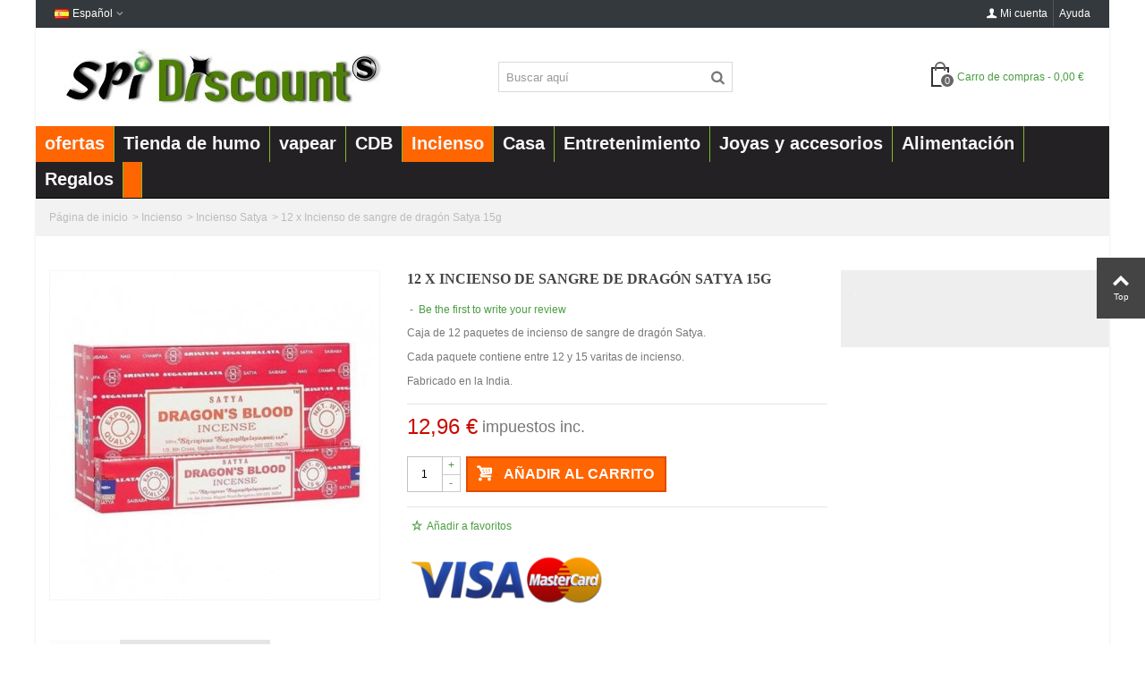

--- FILE ---
content_type: text/html; charset=utf-8
request_url: https://www.spi-discount.net/es/nag-champa/2125-12-x-encens-satya-sang-du-dragon-15-g.html
body_size: 14786
content:
<!DOCTYPE HTML> <!--[if lt IE 7]><html class="no-js lt-ie9 lt-ie8 lt-ie7" lang="es-es"><![endif]--> <!--[if IE 7]><html class="no-js lt-ie9 lt-ie8 ie7" lang="es-es"><![endif]--> <!--[if IE 8]><html class="no-js lt-ie9 ie8" lang="es-es"><![endif]--> <!--[if gt IE 8]><html class="no-js ie9" lang="es-es"><![endif]--><html lang="es-es"><head><meta charset="utf-8" /><title>Incienso de sangre de dragón Satya Sai Baba</title><meta name="description" content="Caja de 12 paquetes de incienso de sangre de dragón Satya. Cada paquete contiene entre 12 y 15 varitas de incienso. Fabricado en la India." /><meta name="robots" content="index,follow" /><meta name="viewport" content="width=device-width, minimum-scale=0.25, maximum-scale=1.6, initial-scale=1.0" /><meta name="apple-mobile-web-app-capable" content="yes" /><link rel="icon" type="image/vnd.microsoft.icon" href="/img/favicon.jpg?1733913945" /><link rel="shortcut icon" type="image/x-icon" href="/img/favicon.jpg?1733913945" /><link rel="apple-touch-icon" sizes="57x57" href="/modules/stthemeeditor/img/1/touch-icon-iphone-57.png" /><link rel="apple-touch-icon" sizes="72x72" href="/modules/stthemeeditor/img/1/touch-icon-iphone-72.png" /><link rel="apple-touch-icon" sizes="114x114" href="/modules/stthemeeditor/img/1/touch-icon-iphone-114.png" /><link rel="apple-touch-icon" sizes="144x144" href="/modules/stthemeeditor/img/1/touch-icon-iphone-144.png" /><link rel="stylesheet" href="https://cdn.spi-discount.net/themes/panda/cache/v_358_ddfc6b319ef8a0506a103746aadcb93d_all.css" type="text/css" media="all" /><link rel="stylesheet" href="https://cdn.spi-discount.net/themes/panda/cache/v_358_6c3056044d55405117350db208966904_print.css" type="text/css" media="print" /><link href="https://cdn.spi-discount.net/modules/stthemeeditor/views/css/customer-s1.css" rel="stylesheet" type="text/css" media="all" /><link href="https://cdn.spi-discount.net/themes/panda/css/custom.css" rel="stylesheet" type="text/css" media="all" /><link rel="dns-prefetch" href="//cdn.spi-discount.net"><style type="text/css">.st_owl_carousel_block_1 .style_content, .st_owl_carousel_block_1 .style_content a{color:#ffffff;} .st_owl_carousel_block_1 .icon_line:after, .st_owl_carousel_block_1 .icon_line:before{background-color:#ffffff;} .st_owl_carousel_block_1 .line, .st_owl_carousel_block_1 .btn{border-color:#ffffff;}.st_owl_carousel_block_2 .style_content, .st_owl_carousel_block_2 .style_content a{color:#ffffff;} .st_owl_carousel_block_2 .icon_line:after, .st_owl_carousel_block_2 .icon_line:before{background-color:#ffffff;} .st_owl_carousel_block_2 .line, .st_owl_carousel_block_2 .btn{border-color:#ffffff;}</style><!--[if lt IE 8]> <script type="text/javascript" src="https://www.spi-discount.net/modules/pm_advancedtopmenu/js/pm_advancedtopmenuiefix.js"></script> <![endif]--><style type="text/css">.parallax_text_con_1 .style_content, .parallax_text_con_1 .style_content a{color:#ffffff;} .parallax_text_con_1 .icon_line:after, .parallax_text_con_1 .icon_line:before{background-color:#ffffff;} .parallax_text_con_1 .line, .parallax_text_con_1 .btn{border-color:#ffffff;}.parallax_text_con_2 .style_content, .parallax_text_con_2 .style_content a{color:#ffffff;} .parallax_text_con_2 .icon_line:after, .parallax_text_con_2 .icon_line:before{background-color:#ffffff;} .parallax_text_con_2 .line, .parallax_text_con_2 .btn{border-color:#ffffff;}#parallax_box_1{background-image: url(https://cdn.spi-discount.net/modules/stparallax/patterns/25.png);}#parallax_box_1 .parallax_heading{color:#ffffff;}#owl-parallax-1.owl-theme .owl-controls .owl-page.active span{background-color:#ffffff;}#parallax_box_1{padding-top:60px;}#parallax_box_1{padding-bottom:60px;}</style><link rel="alternate" hreflang="en" href="https://www.spi-discount.net/en/incense-nag-champa/2125-12-x-encens-satya-sang-du-dragon-15-g.html" /><link rel="alternate" hreflang="fr" href="https://www.spi-discount.net/fr/encens-nag-champa/2125-12-x-encens-satya-sang-du-dragon-15-g.html" /><link rel="alternate" hreflang="es" href="https://www.spi-discount.net/es/nag-champa/2125-12-x-encens-satya-sang-du-dragon-15-g.html" /><link rel="alternate" hreflang="de" href="https://www.spi-discount.net/de/nag-champa/2125-12-x-encens-satya-sang-du-dragon-15-g.html" /><link rel="alternate" hreflang="it" href="https://www.spi-discount.net/it/nag-champa/2125-12-x-encens-satya-sang-du-dragon-15-g.html" /><link rel="alternate" hreflang="nl" href="https://www.spi-discount.net/nl/nag-champa/2125-12-x-encens-satya-sang-du-dragon-15-g.html" /><link rel="alternate" hreflang="pt" href="https://www.spi-discount.net/pt/satya-incenso-nag-champa/2125-12-x-encens-satya-sang-du-dragon-15-g.html" /></head><body id="product" class="product product-2125 product-12-x-encens-satya-sang-du-dragon-15-g category-87 category-nag-champa hide-left-column hide-right-column lang_es "> <!--[if lt IE 9]><p class="alert alert-warning">Please upgrade to Internet Explorer version 9 or download Firefox, Opera, Safari or Chrome.</p> <![endif]--><div id="st-container" class="st-container st-effect-0"><div class="st-pusher"><div class="st-content"><div class="st-content-inner"><div id="body_wrapper"><div id="page_wrapper"><div class="header-container "> <header id="header"><div id="top_bar" class="nav horizontal-s-fullheight" ><div class="wide_container"><div class="container"><div class="row"><div class="col-xs-12 col-sm-12"> <nav id="nav_left" class="clearfix"><div id="languages-block-top-mod" class="languages-block top_bar_item dropdown_wrap"><div class="dropdown_tri dropdown_tri_in header_item"> <img src="https://cdn.spi-discount.net/img/l/3.jpg" alt="es" width="16" height="11" class="mar_r4" />Español</div><div class="dropdown_list"><ul id="first-languages" class="languages-block_ul dropdown_list_ul"><li> <a href="https://www.spi-discount.net/en/incense-nag-champa/2125-12-x-encens-satya-sang-du-dragon-15-g.html" title="English" rel="nofollow"> <img src="https://cdn.spi-discount.net/img/l/1.jpg" alt="en" width="16" height="11" class="mar_r4" />English </a></li><li> <a href="https://www.spi-discount.net/fr/encens-nag-champa/2125-12-x-encens-satya-sang-du-dragon-15-g.html" title="Français" rel="nofollow"> <img src="https://cdn.spi-discount.net/img/l/2.jpg" alt="fr" width="16" height="11" class="mar_r4" />Français </a></li><li> <a href="https://www.spi-discount.net/de/nag-champa/2125-12-x-encens-satya-sang-du-dragon-15-g.html" title="Deutsch" rel="nofollow"> <img src="https://cdn.spi-discount.net/img/l/4.jpg" alt="de" width="16" height="11" class="mar_r4" />Deutsch </a></li><li> <a href="https://www.spi-discount.net/it/nag-champa/2125-12-x-encens-satya-sang-du-dragon-15-g.html" title="Italiano" rel="nofollow"> <img src="https://cdn.spi-discount.net/img/l/5.jpg" alt="it" width="16" height="11" class="mar_r4" />Italiano </a></li><li> <a href="https://www.spi-discount.net/nl/nag-champa/2125-12-x-encens-satya-sang-du-dragon-15-g.html" title="Nederlands" rel="nofollow"> <img src="https://cdn.spi-discount.net/img/l/6.jpg" alt="nl" width="16" height="11" class="mar_r4" />Nederlands </a></li><li> <a href="https://www.spi-discount.net/pt/satya-incenso-nag-champa/2125-12-x-encens-satya-sang-du-dragon-15-g.html" title="Portuguese" rel="nofollow"> <img src="https://cdn.spi-discount.net/img/l/7.jpg" alt="pt" width="16" height="11" class="mar_r4" />Portuguese </a></li></ul></div></div></nav> <nav id="nav_right" class="clearfix"><div id="multilink_1" class="stlinkgroups_top dropdown_wrap first-item top_bar_item"><div class="dropdown_tri header_item"> Ayuda</div></div><div id="multilink_10" class="stlinkgroups_top dropdown_wrap top_bar_item"><div class="dropdown_tri header_item"> <a href="https://www.spi-discount.net/es/autenticacion?back=my-account" title="Mi cuenta" rel="nofollow" > <i class="icon-user-1"></i>Mi cuenta </a></div></div></nav></div></div></div></div></div><div id="header_primary" class="animated fast"><div class="wide_container"><div class="container"><div id="header_primary_row" class="row"><div id="header_left" class="col-sm-12 col-md-4 clearfix"> <a id="logo_left" href="https://www.spi-discount.net/" title="SPi Discount"> <img class="logo replace-2x" src="https://cdn.spi-discount.net/img/spi-discount-logo-1447755689.jpg" alt="SPi Discount" width="384" height="66"/> </a></div><div id="header_right" class="col-sm-12 col-md-8"><div id="header_top" class="row"><div id="header_top_left" class="col-sm-12 col-md-6"><div id="search_block_top" class=" top_bar_item clearfix"><form id="searchbox" method="get" action="https://www.spi-discount.net/es/buscar" ><div id="searchbox_inner" class="clearfix"> <input type="hidden" name="controller" value="search" /> <input type="hidden" name="orderby" value="position" /> <input type="hidden" name="orderway" value="desc" /> <input class="search_query form-control" type="text" id="search_query_top" name="search_query" placeholder="Buscar aquí" value="" autocomplete="off" /> <button type="submit" name="submit_search" class="button-search"> <i class="icon-search-1 icon-large"></i> </button><div class="hidden" class="more_prod_string">Más productos»</div></div></form></div></div><div id="header_top_right" class="col-sm-12 col-md-6 clearfix"><div class="shopping_cart top_bar_item hidden-sm hidden-xs"> <a href="https://www.spi-discount.net/es/carrito" id="shopping_cart" title="Ver mi carrito de compras" rel="nofollow" class="header_item"><div class="ajax_cart_bag"> <span class="ajax_cart_quantity amount_circle ">0</span> <span class="ajax_cart_bg_handle"></span></div> <span class="cart_text">Carro de compras</span> <span class="ajax_cart_quantity">0</span> <span class="ajax_cart_product_txt">artículo (s)</span> <span class="ajax_cart_split">-</span> <span class="ajax_cart_total"> 0,00 € </span> </a></div></div></div></div></div></div></div></div> <section id="top_extra"></div><div class="clear"></div><div id="adtm_menu"><div id="adtm_menu_inner" class="clearfix"><ul id="menu"><li class="li-niveau1 advtm_menu_toggle"> <a class="a-niveau1 adtm_toggle_menu_button"><span class="advtm_menu_span adtm_toggle_menu_button_text">Categorías</span></a></li><li class="li-niveau1 advtm_menu_39 "><a href="https://www.spi-discount.net/es/93-solde" title="ofertas" class=" a-niveau1"><span class="advtm_menu_span advtm_menu_span_39">ofertas</span></a></li><li class="li-niveau1 advtm_menu_6 sub"><a href="https://www.spi-discount.net/es/2-rincon-del-fumador" title="Tienda de humo" class=" a-niveau1"><span class="advtm_menu_span advtm_menu_span_6">Tienda de humo</span><!--[if gte IE 7]><!--></a><!--<![endif]--> <!--[if lte IE 6]><table><tr><td><![endif]--><div class="adtm_sub"><table class="columnWrapTable"><tr><td class="adtm_column_wrap_td advtm_column_wrap_td_17"><div class="adtm_column_wrap advtm_column_wrap_17"><div class="adtm_column_wrap_sizer">&nbsp;</div><div class="adtm_column adtm_column_36"> <span class="column_wrap_title"><a href="https://www.spi-discount.net/es/11-rollo-de-papel" title="Hojas para rodar" class="">Hojas para rodar</a></span><ul class="adtm_elements adtm_elements_36"><li><a href="https://www.spi-discount.net/es/76-notelets" title="Hojas cortas" class="">Hojas cortas</a></li><li><a href="https://www.spi-discount.net/es/77-tamano-de-papel" title="Hojas delgadas" class="">Hojas delgadas</a></li><li><a href="https://www.spi-discount.net/es/166-rollos-de" title="rollos" class="">rollos</a></li><li><a href="https://www.spi-discount.net/es/75-conos" title="conos" class="">conos</a></li></ul></div><div class="adtm_column adtm_column_41"> <span class="column_wrap_title"><a href="https://www.spi-discount.net/es/66-filtros" title="Filtros de cigarrillos y filtros de cart&oacute;n" class="">Filtros de cigarrillos y filtros de cart&oacute;n</a></span><ul class="adtm_elements adtm_elements_41"><li><a href="https://www.spi-discount.net/es/164-filtros-de-carton" title="Filtros de cart&oacute;n" class="">Filtros de cart&oacute;n</a></li><li><a href="https://www.spi-discount.net/es/165-filtros-de-espuma" title="Filtros de espuma" class="">Filtros de espuma</a></li></ul></div><div class="adtm_column adtm_column_37"> <span class="column_wrap_title"><a href="https://www.spi-discount.net/es/40-tabaco-bolsa" title="Bromas de tabaco" class="">Bromas de tabaco</a></span></div></div></td><td class="adtm_column_wrap_td advtm_column_wrap_td_94"><div class="adtm_column_wrap advtm_column_wrap_94"><div class="adtm_column_wrap_sizer">&nbsp;</div><div class="adtm_column adtm_column_42"> <span class="column_wrap_title"><a href="https://www.spi-discount.net/es/67-cigarrillos-maquina" title="Tubos de cigarrillos" class="">Tubos de cigarrillos</a></span><ul class="adtm_elements adtm_elements_42"><li><a href="https://www.spi-discount.net/es/136-tuberia-manual" title="Tubos manuales" class="">Tubos manuales</a></li><li><a href="https://www.spi-discount.net/es/135-tuberia-electrica" title="Tubos el&eacute;ctricos" class="">Tubos el&eacute;ctricos</a></li></ul></div><div class="adtm_column adtm_column_152"> <span class="column_wrap_title"><a href="https://www.spi-discount.net/es/121-tubes-rouleuses-cigarettes" title="Tubos de cigarrillos" class="">Tubos de cigarrillos</a></span><ul class="adtm_elements adtm_elements_152"><li><a href="https://www.spi-discount.net/es/160-tubos-de-cigarrillos-clasica" title="Tubos de cigarrillos" class="">Tubos de cigarrillos</a></li><li><a href="https://www.spi-discount.net/es/161-tubos-de-cigarrillos-slim" title="Tubos de cigarrillos slim" class="">Tubos de cigarrillos slim</a></li><li><a href="https://www.spi-discount.net/es/162-maquina-de-hacer-cigarrillos-100-s" title="100 cigarrillos tubos" class="">100 cigarrillos tubos</a></li></ul></div><div class="adtm_column adtm_column_44"> <span class="column_wrap_title"><a href="https://www.spi-discount.net/es/167-caja-del-cigarrillo" title="Caja de cigarrillos" class="">Caja de cigarrillos</a></span></div></div></td><td class="adtm_column_wrap_td advtm_column_wrap_td_18"><div class="adtm_column_wrap advtm_column_wrap_18"><div class="adtm_column_wrap_sizer">&nbsp;</div><div class="adtm_column adtm_column_38"> <span class="column_wrap_title"><a href="https://www.spi-discount.net/es/50-encendedores" title="encendedores" class="">encendedores</a></span><ul class="adtm_elements adtm_elements_38"><li><a href="https://www.spi-discount.net/es/134-encendedor-soplete" title="Tormenta encendedor" class="">Tormenta encendedor</a></li><li><a href="https://www.spi-discount.net/es/133-combustible-ligero" title="Encendedor de gasolina" class="">Encendedor de gasolina</a></li><li><a href="https://www.spi-discount.net/es/132-encendedor-electronico" title="Encendedor electr&oacute;nico" class="">Encendedor electr&oacute;nico</a></li><li><a href="https://www.spi-discount.net/es/131-piedra-encendedor" title="Encendedor de piedra" class="">Encendedor de piedra</a></li><li><a href="https://www.spi-discount.net/es/84-cliper" title="Clipper m&aacute;s ligero" class="">Clipper m&aacute;s ligero</a></li><li><a href="https://www.spi-discount.net/es/85-usb-encendedor" title="Encendedor USB" class="">Encendedor USB</a></li><li><a href="https://www.spi-discount.net/es/113-varios-ligeros" title="Encendedor" class="">Encendedor</a></li><li><a href="https://www.spi-discount.net/es/90-accesorios" title="accesorios" class="">accesorios</a></li></ul></div></div></td><td class="adtm_column_wrap_td advtm_column_wrap_td_34"><div class="adtm_column_wrap advtm_column_wrap_34"><div class="adtm_column_wrap_sizer">&nbsp;</div><div class="adtm_column adtm_column_153"> <span class="column_wrap_title"><a href="https://www.spi-discount.net/es/27-libra" title="Escalas digitales" class="">Escalas digitales</a></span><ul class="adtm_elements adtm_elements_153"><li><a href="https://www.spi-discount.net/es/139-precision-01-g" title="1g" class="">1g</a></li><li><a href="https://www.spi-discount.net/es/140-precision-de-001-g" title="01g" class="">01g</a></li></ul></div><div class="adtm_column adtm_column_35"> <span class="column_wrap_title"><a href="https://www.spi-discount.net/es/10-amoladoras-y-prensas" title="Rectificadoras y prensas" class="">Rectificadoras y prensas</a></span><ul class="adtm_elements adtm_elements_35"><li><a href="https://www.spi-discount.net/es/138-amoladora-sin-tamiz" title="Grinder sin tamiz" class="">Grinder sin tamiz</a></li><li><a href="https://www.spi-discount.net/es/137-amoladora-con-pantalla" title="Grinder con tamiz" class="">Grinder con tamiz</a></li><li><a href="#" title="" class="adtm_unclickable"></a></li></ul></div><div class="adtm_column adtm_column_147"> <span class="column_wrap_title"><a href="https://www.spi-discount.net/es/147-pipa-y-bang" title="Tubo y explosi&oacute;n" class="">Tubo y explosi&oacute;n</a></span></div><div class="adtm_column adtm_column_43"> <span class="column_wrap_title"><a href="https://www.spi-discount.net/es/92-acheter-boite-en-bois" title="Almacenamiento / Pochons" class="">Almacenamiento / Pochons</a></span></div></div></td><td class="adtm_column_wrap_td advtm_column_wrap_td_35"><div class="adtm_column_wrap advtm_column_wrap_35"><div class="adtm_column_wrap_sizer">&nbsp;</div><div class="adtm_column adtm_column_40"> <span class="column_wrap_title"><a href="https://www.spi-discount.net/es/65-ceniceros" title="ceniceros" class="">ceniceros</a></span></div><div class="adtm_column adtm_column_34"> <span class="column_wrap_title"><a href="https://www.spi-discount.net/es/9-pipas-de-agua-chichas" title="Cachimbas hookah" class="">Cachimbas hookah</a></span><ul class="adtm_elements adtm_elements_34"><li><a href="https://www.spi-discount.net/es/124-piedra-shiazo" title="Piedras de Shiazo" class="">Piedras de Shiazo</a></li><li><a href="https://www.spi-discount.net/es/26-hookah-shisha" title="Hookah hookah" class="">Hookah hookah</a></li><li><a href="https://www.spi-discount.net/es/25-accesorios" title="accesorios" class="">accesorios</a></li></ul></div><div class="adtm_column adtm_column_39"> <span class="column_wrap_title"><a href="https://www.spi-discount.net/es/60-pack-fumador" title="Paquete del fumador" class="">Paquete del fumador</a></span></div><div class="adtm_column adtm_column_67"> <span class="column_wrap_title"><a href="https://www.spi-discount.net/es/95-venta-por-mayor" title="Venta al por mayor" class="">Venta al por mayor</a></span></div></div></td></tr></table></div> <!--[if lte IE 6]></td></tr></table></a><![endif]--></li><li class="li-niveau1 advtm_menu_31 sub"><a href="https://www.spi-discount.net/es/176-vapear" title="vapear" class=" a-niveau1"><span class="advtm_menu_span advtm_menu_span_31">vapear</span><!--[if gte IE 7]><!--></a><!--<![endif]--> <!--[if lte IE 6]><table><tr><td><![endif]--><div class="adtm_sub"><table class="columnWrapTable"><tr><td class="adtm_column_wrap_td advtm_column_wrap_td_80"><div class="adtm_column_wrap advtm_column_wrap_80"><div class="adtm_column_wrap_sizer">&nbsp;</div><div class="adtm_column adtm_column_131"> <span class="column_wrap_title"><a href="https://www.spi-discount.net/es/120-cigarrillos-electronicos" title="Cigarrillos electr&oacute;nicos" class="">Cigarrillos electr&oacute;nicos</a></span></div></div></td><td class="adtm_column_wrap_td advtm_column_wrap_td_81"><div class="adtm_column_wrap advtm_column_wrap_81"><div class="adtm_column_wrap_sizer">&nbsp;</div><div class="adtm_column adtm_column_132"> <span class="column_wrap_title"><a href="https://www.spi-discount.net/es/142-e-liquido" title="E-l&iacute;quido" class="">E-l&iacute;quido</a></span></div></div></td></tr></table></div> <!--[if lte IE 6]></td></tr></table></a><![endif]--></li><li class="li-niveau1 advtm_menu_48 "><a href="https://www.spi-discount.net/es/175-cbd" title="CDB" class=" a-niveau1"><span class="advtm_menu_span advtm_menu_span_48">CDB</span></a></li><li class="li-niveau1 advtm_menu_50 sub"><a href="https://www.spi-discount.net/es/7-incienso" title="Incienso" class=" a-niveau1"><span class="advtm_menu_span advtm_menu_span_50">Incienso</span><!--[if gte IE 7]><!--></a><!--<![endif]--> <!--[if lte IE 6]><table><tr><td><![endif]--><div class="adtm_sub"><table class="columnWrapTable"><tr><td class="adtm_column_wrap_td advtm_column_wrap_td_96"><div class="adtm_column_wrap advtm_column_wrap_96"><div class="adtm_column_wrap_sizer">&nbsp;</div><div class="adtm_column adtm_column_154"> <span class="column_wrap_title"><a href="https://www.spi-discount.net/es/87-nag-champa" title="Incienso Satya" class=" advtm_menu_actif advtm_menu_actif_69413ccdcd836">Incienso Satya</a></span></div><div class="adtm_column adtm_column_155"> <span class="column_wrap_title"><a href="https://www.spi-discount.net/es/123-aromatika-vedica-de-incienso" title="Incienso Vedic Aromatika" class="">Incienso Vedic Aromatika</a></span></div></div></td><td class="adtm_column_wrap_td advtm_column_wrap_td_97"><div class="adtm_column_wrap advtm_column_wrap_97"><div class="adtm_column_wrap_sizer">&nbsp;</div><div class="adtm_column adtm_column_156"> <span class="column_wrap_title"><a href="https://www.spi-discount.net/es/88-incienso-krishan" title="Incienso Krishan" class="">Incienso Krishan</a></span></div><div class="adtm_column adtm_column_157"> <span class="column_wrap_title"><a href="https://www.spi-discount.net/es/174-sauge-bois" title="salvia y madera" class="">salvia y madera</a></span></div></div></td><td class="adtm_column_wrap_td advtm_column_wrap_td_98"><div class="adtm_column_wrap advtm_column_wrap_98"><div class="adtm_column_wrap_sizer">&nbsp;</div><div class="adtm_column adtm_column_158"> <span class="column_wrap_title"><a href="https://www.spi-discount.net/es/86-incienso" title="Soporte de incienso" class="">Soporte de incienso</a></span></div><div class="adtm_column adtm_column_159"> <span class="column_wrap_title"><a href="https://www.spi-discount.net/es/96-venta-por-mayor" title="Venta al por mayor" class="">Venta al por mayor</a></span></div></div></td></tr></table></div> <!--[if lte IE 6]></td></tr></table></a><![endif]--></li><li class="li-niveau1 advtm_menu_40 sub"><a href="https://www.spi-discount.net/es/170-maison" title="Casa" class=" a-niveau1"><span class="advtm_menu_span advtm_menu_span_40">Casa</span><!--[if gte IE 7]><!--></a><!--<![endif]--> <!--[if lte IE 6]><table><tr><td><![endif]--><div class="adtm_sub"><table class="columnWrapTable"><tr><td class="adtm_column_wrap_td advtm_column_wrap_td_99"><div class="adtm_column_wrap advtm_column_wrap_99"><div class="adtm_column_wrap_sizer">&nbsp;</div><div class="adtm_column adtm_column_160"> <span class="column_wrap_title"><a href="https://www.spi-discount.net/es/118-pantimedias" title="Despacho" class="">Despacho</a></span></div></div></td><td class="adtm_column_wrap_td advtm_column_wrap_td_100"><div class="adtm_column_wrap advtm_column_wrap_100"><div class="adtm_column_wrap_sizer">&nbsp;</div><div class="adtm_column adtm_column_161"> <span class="column_wrap_title"><a href="https://www.spi-discount.net/es/119-lampara-de-sal" title="L&aacute;mpara de sal" class="">L&aacute;mpara de sal</a></span></div></div></td><td class="adtm_column_wrap_td advtm_column_wrap_td_101"><div class="adtm_column_wrap advtm_column_wrap_101"><div class="adtm_column_wrap_sizer">&nbsp;</div><div class="adtm_column adtm_column_162"> <span class="column_wrap_title"><a href="https://www.spi-discount.net/es/168-utensilios-de-cocina" title="Utensilios de cocina" class="">Utensilios de cocina</a></span></div></div></td></tr></table></div> <!--[if lte IE 6]></td></tr></table></a><![endif]--></li><li class="li-niveau1 advtm_menu_41 sub"><a href="https://www.spi-discount.net/es/171-loisirs" title="Entretenimiento" class=" a-niveau1"><span class="advtm_menu_span advtm_menu_span_41">Entretenimiento</span><!--[if gte IE 7]><!--></a><!--<![endif]--> <!--[if lte IE 6]><table><tr><td><![endif]--><div class="adtm_sub"><table class="columnWrapTable"><tr><td class="adtm_column_wrap_td advtm_column_wrap_td_102"><div class="adtm_column_wrap advtm_column_wrap_102"><div class="adtm_column_wrap_sizer">&nbsp;</div><div class="adtm_column adtm_column_163"> <span class="column_wrap_title"><a href="https://www.spi-discount.net/es/101-coctel-amp-noche" title="Art&iacute;culos de fiesta" class="">Art&iacute;culos de fiesta</a></span></div></div></td><td class="adtm_column_wrap_td advtm_column_wrap_td_103"><div class="adtm_column_wrap advtm_column_wrap_103"><div class="adtm_column_wrap_sizer">&nbsp;</div><div class="adtm_column adtm_column_165"> <span class="column_wrap_title"><a href="https://www.spi-discount.net/es/128-luces-tacticas" title="Luces t&aacute;cticas" class="">Luces t&aacute;cticas</a></span></div></div></td><td class="adtm_column_wrap_td advtm_column_wrap_td_104"><div class="adtm_column_wrap advtm_column_wrap_104"><div class="adtm_column_wrap_sizer">&nbsp;</div><div class="adtm_column adtm_column_166"> <span class="column_wrap_title"><a href="https://www.spi-discount.net/es/145-sport-loisir" title="Deportes - Ocio" class="">Deportes - Ocio</a></span></div></div></td><td class="adtm_column_wrap_td advtm_column_wrap_td_105"><div class="adtm_column_wrap advtm_column_wrap_105"><div class="adtm_column_wrap_sizer">&nbsp;</div><div class="adtm_column adtm_column_167"> <span class="column_wrap_title"><a href="https://www.spi-discount.net/es/173-jeux-et-jouets" title="Juegos y juguetes" class="">Juegos y juguetes</a></span></div></div></td></tr></table></div> <!--[if lte IE 6]></td></tr></table></a><![endif]--></li><li class="li-niveau1 advtm_menu_51 "><a href="https://www.spi-discount.net/es/5-joyas-y-accesorios" title="Joyas y accesorios" class=" a-niveau1"><span class="advtm_menu_span advtm_menu_span_51">Joyas y accesorios</span></a></li><li class="li-niveau1 advtm_menu_53 sub"><a href="#" title=" Alimentaci&oacute;n" class="adtm_unclickable a-niveau1"><span class="advtm_menu_span advtm_menu_span_53"> Alimentaci&oacute;n</span><!--[if gte IE 7]><!--></a><!--<![endif]--> <!--[if lte IE 6]><table><tr><td><![endif]--><div class="adtm_sub"><table class="columnWrapTable"><tr><td class="adtm_column_wrap_td advtm_column_wrap_td_106"><div class="adtm_column_wrap advtm_column_wrap_106"><div class="adtm_column_wrap_sizer">&nbsp;</div><div class="adtm_column adtm_column_168"> <span class="column_wrap_title"><a href="https://www.spi-discount.net/es/42-te-cafe" title="Te Cafe" class="">Te Cafe</a></span></div></div></td><td class="adtm_column_wrap_td advtm_column_wrap_td_107"><div class="adtm_column_wrap advtm_column_wrap_107"><div class="adtm_column_wrap_sizer">&nbsp;</div><div class="adtm_column adtm_column_169"> <span class="column_wrap_title"><a href="https://www.spi-discount.net/es/177-snacking" title="Merienda / Caramelos" class="">Merienda / Caramelos</a></span></div></div></td></tr></table></div> <!--[if lte IE 6]></td></tr></table></a><![endif]--></li><li class="li-niveau1 advtm_menu_43 "><a href="https://www.spi-discount.net/es/115-regalos" title="Regalos" class=" a-niveau1"><span class="advtm_menu_span advtm_menu_span_43">Regalos</span></a></li><li class="li-niveau1 advtm_menu_32 "><a href="#" title="" class="adtm_unclickable a-niveau1"><span class="advtm_menu_span advtm_menu_span_32"></span></a></li></ul></div></div><div> </section> <section id="mobile_bar"><div class="container"><div id="mobile_bar_container" class="clearfix"><div id="mobile_bar_left"></div><div id="mobile_bar_right"></div><div id="mobile_bar_center"><div id="search_block_mobile_bar"><form id="searchbox_mobile_bar" method="get" action="https://www.spi-discount.net/es/buscar" > <input type="hidden" name="controller" value="search" /> <input type="hidden" name="orderby" value="position" /> <input type="hidden" name="orderway" value="desc" /> <input class="search_query form-control" type="text" id="search_query_mobile_bar" name="search_query" placeholder="Buscar aquí" value="" /> <button type="submit" name="submit_search" class="button-search"> <i class="icon-search-1 icon-0x"></i> </button></form></div><a id="mobile_bar_cart_tri" class="mobile_bar_tri" href="javascript:;" rel="nofollow"><div class="ajax_cart_bag"> <span class="ajax_cart_quantity amount_circle ">0</span> <span class="ajax_cart_bg_handle"></span></div> <span class="mobile_bar_tri_text">Carro</span> </a></div></div></div> </section> </header></div><div id="breadcrumb_wrapper" class=""><div class="container"><div class="row"><div class="col-xs-12 clearfix"><section class="breadcrumb" xmlns:v="http://rdf.data-vocabulary.org/#"><ul itemprop="breadcrumb"><li typeof="v:Breadcrumb"><a class="home" title="Volver a Inicio" rel="v:url" property="v:title">P&aacute;gina de inicio</a></li><li class="navigation-pipe">&gt;</li><li typeof="v:Breadcrumb"><a rel="v:url" property="v:title" href="https://www.spi-discount.net/es/7-incienso" title="Incienso">Incienso</a></li><li class="navigation-pipe">></li><li typeof="v:Breadcrumb"><a rel="v:url" property="v:title" href="https://www.spi-discount.net/es/87-nag-champa" title="Incienso Satya">Incienso Satya</a></li><li class="navigation-pipe">></li><li><span>12 x Incienso de sangre de dragón Satya 15g</span></li></ul> </section></div></div></div></div><div class="columns-container"><div id="columns" class="container"><div class="row"><div id="center_column" class="center_column col-xs-12 col-sm-12"><div itemscope itemtype="http://schema.org/Product"><div class="primary_block row"><div class="pb-left-column col-xs-12 col-sm-4 "><div id="image-block" class="clearfix"><div id="view_full_size"><div id="bigpic_list_frame" class="owl-carousel owl-navigation-lr owl-navigation-rectangle "><div class="item"><div id="bigpic_5755" class=" easyzoom bigpic_item easyzoom--overlay"> <a href="https://cdn.spi-discount.net/5755-thickbox_default/12-x-encens-satya-sang-du-dragon-15-g.jpg" title="12 x Incienso de sangre de dragón Satya 15g" itemprop="url"> <img class="img-responsive" src="https://cdn.spi-discount.net/5755-large_default/12-x-encens-satya-sang-du-dragon-15-g.jpg" height="367" width="367" title="12 x Incienso de sangre de dragón Satya 15g" itemprop="image" /> </a></div></div></div><div id="reduction_percent" style="display:none;"> <span class="sale_percentage_sticker" id="reduction_percent_display"> </span></div><div id="reduction_amount" style="display:none"> <span class="sale_percentage_sticker" id="reduction_amount_display" > </span></div></div></div><div id="views_block" class="clearfix hidden"><div id="thumbs_list" class="products_slider"><div id="thumbs_list_frame" class="owl-carousel owl-navigation-lr owl-navigation-rectangle "><div id="thumbnail_5755" data-item-nbr="0" class="item"> <a href="javascript:;" title="12 x Incienso de sangre de dragón Satya 15g"> <img class="img-responsive" id="thumb_5755" src="https://cdn.spi-discount.net/5755-small_default/12-x-encens-satya-sang-du-dragon-15-g.jpg" alt="12 x Incienso de sangre de dragón Satya 15g" title="12 x Incienso de sangre de dragón Satya 15g" height="70" width="70" itemprop="image" /> </a></div></div></div></div></div><div class="pb-center-column col-xs-12 col-sm-8 col-md-5 "><div id="product_name_wrap" class=""><h1 itemprop="name" class="heading ">12 x Incienso de sangre de dragón Satya 15g</h1></div><div id="product_comments_block_extra" class="no-print clearfix" itemprop="aggregateRating" itemscope itemtype="http://schema.org/AggregateRating"><div class="comments_advices pull-left"> &nbsp;-&nbsp;<a class="open-comment-form" href="#new_comment_form"> <span>Be the first to write your review</span> </a></div></div><div class="product_meta_wrap clearfix"><p id="product_reference" class=" unvisible product_meta"> <label class="product_meta_label">Referencia </label> <span class="editable" itemprop="sku">ENCENS-SATYA-DRAGON-BLOOD-X12</span></p><p id="product_condition" class=" unvisible product_meta"> <label class="product_meta_label">Condici&oacute;n: </label><link itemprop="itemCondition" href="http://schema.org/NewCondition"/> <span class="editable">Nuevo</span></p></div><div id="short_description_block"><div id="short_description_content" class="rte align_justify" itemprop="description"><p>Caja de 12 paquetes de incienso de sangre de dragón Satya.</p><p>Cada paquete contiene entre 12 y 15 varitas de incienso.</p><p>Fabricado en la India.</p></div><p class="buttons_bottom_block"> <a href="javascript:{}" class="button"> M&aacute;s detalles </a></p></div><form id="buy_block" action="https://www.spi-discount.net/es/carro-de-la-compra" method="post"><p class="hidden"> <input type="hidden" name="token" value="d5f494ca1f5d82b20aa6e0d8c8cf75d4" /> <input type="hidden" name="id_product" value="2125" id="product_page_product_id" /> <input type="hidden" name="add" value="1" /> <input type="hidden" name="id_product_attribute" id="idCombination" value="" /></p><div class="box-info-product"><div class="content_prices clearfix"><div class="price_box clearfix"><p class="our_price_display pull-left" itemprop="offers" itemscope itemtype="http://schema.org/Offer"><link itemprop="availability" href="http://schema.org/InStock"/> <span id="our_price_display" itemprop="price">12,96 €</span> <span class="product_tax_label">impuestos inc.</span><meta itemprop="priceCurrency" content="EUR" /></p><p id="old_price" class=" hidden pull-left"> <span id="old_price_display"></span></p></div></div><div class="product_attributes clearfix"><div id="availability_statut" style="display: none;"> <span id="availability_value"></span></div><div class="warning_inline mar_t4" id="last_quantities" style="display: none" >Advertencia: &iexcl;&Uacute;ltimos art&iacute;culos en inventario!</div><div id="availability_date" style="display: none;"> <span id="availability_date_label">Disponible el: </span> <span id="availability_date_value"></span></div><div id="oosHook" style="display: none;"></div></div><div class="box-cart-bottom"><div class="qt_cart_box clearfix "><p id="quantity_wanted_p"> <span class="quantity_input_wrap clearfix"> <a href="#" data-field-qty="qty" class="product_quantity_down">-</a> <input type="text" name="qty" id="quantity_wanted" class="text" value="1" /> <a href="#" data-field-qty="qty" class="product_quantity_up">+</a> </span></p><div id="add_to_cart_wrap" class=""><p id="add_to_cart" class="buttons_bottom_block no-print"> <button type="submit" name="Submit" class="btn btn-medium btn_primary exclusive"> <span>A&ntilde;adir al carrito</span> </button></p></div></div><p id="minimal_quantity_wanted_p" style="display: none;"> La cantidad m&iacute;nima en el pedido de compra para el producto es <b id="minimal_quantity_label">1</b></p></div></div></form><div id="product_actions_wrap" class="clearfix"><p class="buttons_bottom_block no-print"> <a id="wishlist_button" href="#" onclick="WishlistCart('wishlist_block_list', 'add', '2125', $('#idCombination').val(), $('#quantity_wanted').val(), this); return false;" rel="nofollow" data-pid="2125" title="Añadir a mi lista de deseos" class="addToWishlist wishlistProd_2125"><i class="icon-heart-empty-1 icon_btn icon-small icon-mar-lr2"></i><span>Añadir a favoritos</span></a></p><div id="product_payment_logos"><div class="box-security"><h5 class="product-heading-h5"></h5> <img src="/modules/productpaymentlogos/img/payment-logo.png" alt="" class="img-responsive" /></div></div></div></div><div class="pb-right-column col-xs-12 hidden-sm col-md-3 "> <aside id="easycontent_10" class="easycontent_10 block easycontent "><div class="style_content block_content"><p><span style="color: #ffffff;">.</span></p></div> </aside></div></div><div id="bottom_more_info_block" class="mar_b2"><div id="more_info_block"><ul id="more_info_tabs" class="idTabs common_tabs li_fl clearfix"><li><a id="more_info_tab_more_info" href="#idTab1">M&aacute;s</a></li><li><a href="#idTab5" class="idTabHrefShort">Comentarios(0)</a></li></ul><div id="more_info_sheets" class="sheets align_justify"><div id="idTab1" class="rte product_accordion open"> <a href="javascript:;" class="opener">&nbsp;</a><div class="product_accordion_title"> M&aacute;s</div><div class="pa_content"><div class="rte"><h2>Incienso de sangre de dragón Satya Sai Baba</h2></div></div></div><div style="display:none;"><div id="new_comment_form"><form id="id_new_comment_form" action="#"><div class="h2 block-heading"> Write a review</div><div class="product clearfix"> <img src="https://cdn.spi-discount.net/5755-medium_default/12-x-encens-satya-sang-du-dragon-15-g.jpg" height="120" width="120" alt="12 x Incienso de sangre de dragón Satya 15g" class="hidden-xs" /><div class="h5 product_name">12 x Incienso de sangre de dragón Satya 15g</div><div class="product_desc"><p>Caja de 12 paquetes de incienso de sangre de dragón Satya.</p><p>Cada paquete contiene entre 12 y 15 varitas de incienso.</p><p>Fabricado en la India.</p></div></div><div class="new_comment_form_content"><div class="h4">Write a review</div><div id="new_comment_form_error" class="error mar_b1" style="display:none;"><ul></ul></div><ul id="criterions_list"><li> <label>test1</label><div class="star_content"> <input class="star" type="radio" name="criterion[5]" value="1" /> <input class="star" type="radio" name="criterion[5]" value="2" /> <input class="star" type="radio" name="criterion[5]" value="3" /> <input class="star" type="radio" name="criterion[5]" value="4" /> <input class="star" type="radio" name="criterion[5]" value="5" checked="checked" /></div><div class="clearfix"></div></li></ul> <label for="comment_title"> Title:<sup class="required">*</sup> </label> <input id="comment_title" name="title" type="text" value=""/> <label for="content"> Your review:<sup class="required">*</sup> </label><textarea id="content" name="content"></textarea><label> Your name:<sup class="required">*</sup> </label> <input id="commentCustomerName" name="customer_name" type="text" value=""/><div id="new_comment_form_footer"> <input id="id_product_comment_send" name="id_product" type="hidden" value='2125' /><p class="fl required"><sup>*</sup> Campos obligatorios</p><p class="fr"> <button id="submitNewMessage" name="submitMessage" type="submit" class="btn btn-default"> <span>Submit</span> </button>&nbsp; o&nbsp; <a class="closefb" href="#"> Cancelar </a></p><div class="clearfix"></div></div></div></form></div></div><div id="idTab5" class="product_accordion block_hidden_only_for_screen"> <a href="javascript:;" class="opener">&nbsp;</a><div class="product_accordion_title"> Comments(0)</div><div id="product_comments_block_tab" class="pa_content"><p class="align_center"> <a id="new_comment_tab_btn" class="open-comment-form" href="#new_comment_form"> Be the first to write your review! </a></p></div></div></div></div></div> <section id="productscategory-products_block_center" class="page-product-box blockproductscategory products_block block section"><div class="h3 title_block "><span>30 Otros productos de la misma categoría</span></div><div id="productscategory-itemslider" class="products_slider"><div class="slides remove_after_init owl-navigation-tr"><div class="ajax_block_product first_item"><div class="pro_first_box"> <a href="https://www.spi-discount.net/es/venta-por-mayor/515-x-12-incienso-nag-champa-super-hit-15g-8901802002020.html" title="12 x Super Hit 15g Incienso Satya" class="product_image"><img src="https://cdn.spi-discount.net/1192-home_default/x-12-incienso-nag-champa-super-hit-15g.jpg" alt="12 x Super Hit 15g Incienso Satya" class="replace-2x img-responsive front-image" width="273" height="273" /> </a></div><div class="pro_second_box"><p class="s_title_block nohidden "><h3 class="h5"><a href="https://www.spi-discount.net/es/venta-por-mayor/515-x-12-incienso-nag-champa-super-hit-15g-8901802002020.html" title="12 x Super Hit 15g Incienso Satya">12 x Super Hit 15g Incienso Satya</a></h3></p></div></div><div class="ajax_block_product item"><div class="pro_first_box"> <a href="https://www.spi-discount.net/es/nag-champa/1489-12-x-encens-satya-seven-chakra-15g-8904234402543.html" title="12 x Incienso Satya Chakra Siete 15g" class="product_image"><img src="https://cdn.spi-discount.net/4676-home_default/12-x-encens-satya-seven-chakra-15g.jpg" alt="12 x Incienso Satya Chakra Siete 15g" class="replace-2x img-responsive front-image" width="273" height="273" /> </a></div><div class="pro_second_box"><p class="s_title_block nohidden "><h3 class="h5"><a href="https://www.spi-discount.net/es/nag-champa/1489-12-x-encens-satya-seven-chakra-15g-8904234402543.html" title="12 x Incienso Satya Chakra Siete 15g">12 x Incienso Satya Chakra Siete 15g</a></h3></p></div></div><div class="ajax_block_product item"><div class="pro_first_box"> <a href="https://www.spi-discount.net/es/nag-champa/1614-encens-sauge-blanche-satya-15g-8904245400422.html" title="Sage White Satya Incienso 15g" class="product_image"><img src="https://cdn.spi-discount.net/4870-home_default/encens-sauge-blanche-satya-15g.jpg" alt="Sage White Satya Incienso 15g" class="replace-2x img-responsive front-image" width="273" height="273" /> </a></div><div class="pro_second_box"><p class="s_title_block nohidden "><h3 class="h5"><a href="https://www.spi-discount.net/es/nag-champa/1614-encens-sauge-blanche-satya-15g-8904245400422.html" title="Sage White Satya Incienso 15g">Sage White Satya Incienso 15g</a></h3></p></div></div><div class="ajax_block_product item"><div class="pro_first_box"> <a href="https://www.spi-discount.net/es/nag-champa/2140-12-x-encens-satya-reiki-power-15-g.html" title="Paquete de 12 inciensos Satya Reiki Power de 15 g" class="product_image"><img src="https://cdn.spi-discount.net/5770-home_default/12-x-encens-satya-reiki-power-15-g.jpg" alt="Paquete de 12 inciensos Satya Reiki Power de 15 g" class="replace-2x img-responsive front-image" width="273" height="273" /> </a></div><div class="pro_second_box"><p class="s_title_block nohidden "><h3 class="h5"><a href="https://www.spi-discount.net/es/nag-champa/2140-12-x-encens-satya-reiki-power-15-g.html" title="Paquete de 12 inciensos Satya Reiki Power de 15 g">Paquete de 12 inciensos Satya Reiki Power de 15 g</a></h3></p></div></div><div class="ajax_block_product item"><div class="pro_first_box"> <a href="https://www.spi-discount.net/es/nag-champa/1993-12-x-encens-satya-white-sage-sauge-blanche.html" title="12 x Incienso de salvia blanca Satya 15g" class="product_image"><img src="https://cdn.spi-discount.net/5549-home_default/12-x-encens-satya-white-sage-sauge-blanche.jpg" alt="12 x Incienso de salvia blanca Satya 15g" class="replace-2x img-responsive front-image" width="273" height="273" /> </a></div><div class="pro_second_box"><p class="s_title_block nohidden "><h3 class="h5"><a href="https://www.spi-discount.net/es/nag-champa/1993-12-x-encens-satya-white-sage-sauge-blanche.html" title="12 x Incienso de salvia blanca Satya 15g">12 x Incienso de salvia blanca Satya 15g</a></h3></p></div></div><div class="ajax_block_product item"><div class="pro_first_box"> <a href="https://www.spi-discount.net/es/nag-champa/1991-12-x-encens-satya-californian-white-sauge-15g.html" title="12 x Incienso Satya Californian White Sage 15g" class="product_image"><img src="https://cdn.spi-discount.net/5546-home_default/12-x-encens-satya-californian-white-sauge-15g.jpg" alt="12 x Incienso Satya Californian White Sage 15g" class="replace-2x img-responsive front-image" width="273" height="273" /> </a></div><div class="pro_second_box"><p class="s_title_block nohidden "><h3 class="h5"><a href="https://www.spi-discount.net/es/nag-champa/1991-12-x-encens-satya-californian-white-sauge-15g.html" title="12 x Incienso Satya Californian White Sage 15g">12 x Incienso Satya Californian White Sage 15g</a></h3></p></div></div><div class="ajax_block_product item"><div class="pro_first_box"> <a href="https://www.spi-discount.net/es/nag-champa/1988-12-x-encens-satya-mystic-yoga.html" title="12 x Incienso Mystic Yoga Satya 15g" class="product_image"><img src="https://cdn.spi-discount.net/5541-home_default/12-x-encens-satya-mystic-yoga.jpg" alt="12 x Incienso Mystic Yoga Satya 15g" class="replace-2x img-responsive front-image" width="273" height="273" /> </a></div><div class="pro_second_box"><p class="s_title_block nohidden "><h3 class="h5"><a href="https://www.spi-discount.net/es/nag-champa/1988-12-x-encens-satya-mystic-yoga.html" title="12 x Incienso Mystic Yoga Satya 15g">12 x Incienso Mystic Yoga Satya 15g</a></h3></p></div></div><div class="ajax_block_product item"><div class="pro_first_box"> <a href="https://www.spi-discount.net/es/nag-champa/1989-12-x-encens-satya-reiki-15g.html" title="12 x Incienso Satya Reiki 15g" class="product_image"><img src="https://cdn.spi-discount.net/5543-home_default/12-x-encens-satya-reiki-15g.jpg" alt="12 x Incienso Satya Reiki 15g" class="replace-2x img-responsive front-image" width="273" height="273" /> </a></div><div class="pro_second_box"><p class="s_title_block nohidden "><h3 class="h5"><a href="https://www.spi-discount.net/es/nag-champa/1989-12-x-encens-satya-reiki-15g.html" title="12 x Incienso Satya Reiki 15g">12 x Incienso Satya Reiki 15g</a></h3></p></div></div><div class="ajax_block_product item"><div class="pro_first_box"> <a href="https://www.spi-discount.net/es/nag-champa/2049-12-x-encens-satya-camphre-15g.html" title="12 x Incienso Satya Alcanfor 15g" class="product_image"><img src="https://cdn.spi-discount.net/5650-home_default/12-x-encens-satya-camphre-15g.jpg" alt="12 x Incienso Satya Alcanfor 15g" class="replace-2x img-responsive front-image" width="273" height="273" /> </a></div><div class="pro_second_box"><p class="s_title_block nohidden "><h3 class="h5"><a href="https://www.spi-discount.net/es/nag-champa/2049-12-x-encens-satya-camphre-15g.html" title="12 x Incienso Satya Alcanfor 15g">12 x Incienso Satya Alcanfor 15g</a></h3></p></div></div><div class="ajax_block_product item"><div class="pro_first_box"> <a href="https://www.spi-discount.net/es/nag-champa/2051-12-x-encens-satya-masala-chandan-15g.html" title="12 x Incienso Satya Masala Chandan 15g" class="product_image"><img src="https://cdn.spi-discount.net/5653-home_default/12-x-encens-satya-masala-chandan-15g.jpg" alt="12 x Incienso Satya Masala Chandan 15g" class="replace-2x img-responsive front-image" width="273" height="273" /> </a></div><div class="pro_second_box"><p class="s_title_block nohidden "><h3 class="h5"><a href="https://www.spi-discount.net/es/nag-champa/2051-12-x-encens-satya-masala-chandan-15g.html" title="12 x Incienso Satya Masala Chandan 15g">12 x Incienso Satya Masala Chandan 15g</a></h3></p></div></div><div class="ajax_block_product item"><div class="pro_first_box"> <a href="https://www.spi-discount.net/es/nag-champa/2053-12-x-encens-satya-black-champa-15g.html" title="12 x Incienso Champa Negro Satya 15g" class="product_image"><img src="https://cdn.spi-discount.net/5656-home_default/12-x-encens-satya-black-champa-15g.jpg" alt="12 x Incienso Champa Negro Satya 15g" class="replace-2x img-responsive front-image" width="273" height="273" /> </a></div><div class="pro_second_box"><p class="s_title_block nohidden "><h3 class="h5"><a href="https://www.spi-discount.net/es/nag-champa/2053-12-x-encens-satya-black-champa-15g.html" title="12 x Incienso Champa Negro Satya 15g">12 x Incienso Champa Negro Satya 15g</a></h3></p></div></div><div class="ajax_block_product item"><div class="pro_first_box"> <a href="https://www.spi-discount.net/es/nag-champa/2055-12-x-encens-satya-palo-santo-15g.html" title="12 x Incienso Satya Palo Santo 15g" class="product_image"><img src="https://cdn.spi-discount.net/5659-home_default/12-x-encens-satya-palo-santo-15g.jpg" alt="12 x Incienso Satya Palo Santo 15g" class="replace-2x img-responsive front-image" width="273" height="273" /> </a></div><div class="pro_second_box"><p class="s_title_block nohidden "><h3 class="h5"><a href="https://www.spi-discount.net/es/nag-champa/2055-12-x-encens-satya-palo-santo-15g.html" title="12 x Incienso Satya Palo Santo 15g">12 x Incienso Satya Palo Santo 15g</a></h3></p></div></div><div class="ajax_block_product item"><div class="pro_first_box"> <a href="https://www.spi-discount.net/es/incienso/2057-12-x-encens-satya-benjoin-15g.html" title="12 x Incienso de benjuí Satya 15g" class="product_image"><img src="https://cdn.spi-discount.net/5662-home_default/12-x-encens-satya-benjoin-15g.jpg" alt="12 x Incienso de benjuí Satya 15g" class="replace-2x img-responsive front-image" width="273" height="273" /> </a></div><div class="pro_second_box"><p class="s_title_block nohidden "><h3 class="h5"><a href="https://www.spi-discount.net/es/incienso/2057-12-x-encens-satya-benjoin-15g.html" title="12 x Incienso de benjuí Satya 15g">12 x Incienso de benjuí Satya 15g</a></h3></p></div></div><div class="ajax_block_product item"><div class="pro_first_box"> <a href="https://www.spi-discount.net/es/nag-champa/2062-12-x-encens-satya-karma-15g.html" title="12 x Incienso Satya Karma 15g" class="product_image"><img src="https://cdn.spi-discount.net/5674-home_default/12-x-encens-satya-karma-15g.jpg" alt="12 x Incienso Satya Karma 15g" class="replace-2x img-responsive front-image" width="273" height="273" /> </a></div><div class="pro_second_box"><p class="s_title_block nohidden "><h3 class="h5"><a href="https://www.spi-discount.net/es/nag-champa/2062-12-x-encens-satya-karma-15g.html" title="12 x Incienso Satya Karma 15g">12 x Incienso Satya Karma 15g</a></h3></p></div></div><div class="ajax_block_product item"><div class="pro_first_box"> <a href="https://www.spi-discount.net/es/nag-champa/2064-12-x-encens-satya-aura-spirituelle-15-g.html" title="12 x Incienso Espiritual Satya Aura 15 g" class="product_image"><img src="https://cdn.spi-discount.net/5677-home_default/12-x-encens-satya-aura-spirituelle-15-g.jpg" alt="12 x Incienso Espiritual Satya Aura 15 g" class="replace-2x img-responsive front-image" width="273" height="273" /> </a></div><div class="pro_second_box"><p class="s_title_block nohidden "><h3 class="h5"><a href="https://www.spi-discount.net/es/nag-champa/2064-12-x-encens-satya-aura-spirituelle-15-g.html" title="12 x Incienso Espiritual Satya Aura 15 g">12 x Incienso Espiritual Satya Aura 15 g</a></h3></p></div></div><div class="ajax_block_product item"><div class="pro_first_box"> <a href="https://www.spi-discount.net/es/nag-champa/2066-12-x-encens-satya-namaste-15-g.html" title="12 x Incienso Satya Namaste 15g" class="product_image"><img src="https://cdn.spi-discount.net/5680-home_default/12-x-encens-satya-namaste-15-g.jpg" alt="12 x Incienso Satya Namaste 15g" class="replace-2x img-responsive front-image" width="273" height="273" /> </a></div><div class="pro_second_box"><p class="s_title_block nohidden "><h3 class="h5"><a href="https://www.spi-discount.net/es/nag-champa/2066-12-x-encens-satya-namaste-15-g.html" title="12 x Incienso Satya Namaste 15g">12 x Incienso Satya Namaste 15g</a></h3></p></div></div><div class="ajax_block_product item"><div class="pro_first_box"> <a href="https://www.spi-discount.net/es/nag-champa/2068-12-x-encens-satya-vibrations-positives-15-g.html" title="12 x Incienso Satya Positive Vibes 15g" class="product_image"><img src="https://cdn.spi-discount.net/5683-home_default/12-x-encens-satya-vibrations-positives-15-g.jpg" alt="12 x Incienso Satya Positive Vibes 15g" class="replace-2x img-responsive front-image" width="273" height="273" /> </a></div><div class="pro_second_box"><p class="s_title_block nohidden "><h3 class="h5"><a href="https://www.spi-discount.net/es/nag-champa/2068-12-x-encens-satya-vibrations-positives-15-g.html" title="12 x Incienso Satya Positive Vibes 15g">12 x Incienso Satya Positive Vibes 15g</a></h3></p></div></div><div class="ajax_block_product item"><div class="pro_first_box"> <a href="https://www.spi-discount.net/es/nag-champa/2070-12-x-encens-satya-arbre-de-vie-15-g.html" title="12 x Incienso Satya Árbol de la Vida 15g" class="product_image"><img src="https://cdn.spi-discount.net/5686-home_default/12-x-encens-satya-arbre-de-vie-15-g.jpg" alt="12 x Incienso Satya Árbol de la Vida 15g" class="replace-2x img-responsive front-image" width="273" height="273" /> </a></div><div class="pro_second_box"><p class="s_title_block nohidden "><h3 class="h5"><a href="https://www.spi-discount.net/es/nag-champa/2070-12-x-encens-satya-arbre-de-vie-15-g.html" title="12 x Incienso Satya Árbol de la Vida 15g">12 x Incienso Satya Árbol de la Vida 15g</a></h3></p></div></div><div class="ajax_block_product item"><div class="pro_first_box"> <a href="https://www.spi-discount.net/es/nag-champa/2079-12-x-encens-satya-nettoyage-de-l-aura-15-g.html" title="12 x Incienso Limpiador Satya Aura 15g" class="product_image"><img src="https://cdn.spi-discount.net/5702-home_default/12-x-encens-satya-nettoyage-de-l-aura-15-g.jpg" alt="12 x Incienso Limpiador Satya Aura 15g" class="replace-2x img-responsive front-image" width="273" height="273" /> </a></div><div class="pro_second_box"><p class="s_title_block nohidden "><h3 class="h5"><a href="https://www.spi-discount.net/es/nag-champa/2079-12-x-encens-satya-nettoyage-de-l-aura-15-g.html" title="12 x Incienso Limpiador Satya Aura 15g">12 x Incienso Limpiador Satya Aura 15g</a></h3></p></div></div><div class="ajax_block_product item"><div class="pro_first_box"> <a href="https://www.spi-discount.net/es/nag-champa/2081-12-x-encens-satya-maditation-15g.html" title="12 inciensos de meditación Satya de 15 g." class="product_image"><img src="https://cdn.spi-discount.net/5705-home_default/12-x-encens-satya-maditation-15g.jpg" alt="12 inciensos de meditación Satya de 15 g." class="replace-2x img-responsive front-image" width="273" height="273" /> </a></div><div class="pro_second_box"><p class="s_title_block nohidden "><h3 class="h5"><a href="https://www.spi-discount.net/es/nag-champa/2081-12-x-encens-satya-maditation-15g.html" title="12 inciensos de meditación Satya de 15 g.">12 inciensos de meditación Satya de 15 g.</a></h3></p></div></div><div class="ajax_block_product item"><div class="pro_first_box"> <a href="https://www.spi-discount.net/es/nag-champa/2083-12-x-encens-satya-rituel-sacra-15-g.html" title="12 x Incienso Ritual Sagrado Satya 15 g" class="product_image"><img src="https://cdn.spi-discount.net/5708-home_default/12-x-encens-satya-rituel-sacra-15-g.jpg" alt="12 x Incienso Ritual Sagrado Satya 15 g" class="replace-2x img-responsive front-image" width="273" height="273" /> </a></div><div class="pro_second_box"><p class="s_title_block nohidden "><h3 class="h5"><a href="https://www.spi-discount.net/es/nag-champa/2083-12-x-encens-satya-rituel-sacra-15-g.html" title="12 x Incienso Ritual Sagrado Satya 15 g">12 x Incienso Ritual Sagrado Satya 15 g</a></h3></p></div></div><div class="ajax_block_product item"><div class="pro_first_box"> <a href="https://www.spi-discount.net/es/nag-champa/2085-12-x-encens-satya-banadiction-de-bouddha-15-g.html" title="12 x Incienso Satya Bendición de Buda 15g" class="product_image"><img src="https://cdn.spi-discount.net/5711-home_default/12-x-encens-satya-banadiction-de-bouddha-15-g.jpg" alt="12 x Incienso Satya Bendición de Buda 15g" class="replace-2x img-responsive front-image" width="273" height="273" /> </a></div><div class="pro_second_box"><p class="s_title_block nohidden "><h3 class="h5"><a href="https://www.spi-discount.net/es/nag-champa/2085-12-x-encens-satya-banadiction-de-bouddha-15-g.html" title="12 x Incienso Satya Bendición de Buda 15g">12 x Incienso Satya Bendición de Buda 15g</a></h3></p></div></div><div class="ajax_block_product item"><div class="pro_first_box"> <a href="https://www.spi-discount.net/es/nag-champa/2124-encens-satya-musc-blanc-backflow.html" title="Incienso de almizcle blanco Satya Backflow" class="product_image"><img src="https://cdn.spi-discount.net/5754-home_default/encens-satya-musc-blanc-backflow.jpg" alt="Incienso de almizcle blanco Satya Backflow" class="replace-2x img-responsive front-image" width="273" height="273" /> </a></div><div class="pro_second_box"><p class="s_title_block nohidden "><h3 class="h5"><a href="https://www.spi-discount.net/es/nag-champa/2124-encens-satya-musc-blanc-backflow.html" title="Incienso de almizcle blanco Satya Backflow">Incienso de almizcle blanco Satya Backflow</a></h3></p></div></div><div class="ajax_block_product item"><div class="pro_first_box"> <a href="https://www.spi-discount.net/es/nag-champa/2123-encens-satya-jasmin-egyptien-backflow.html" title="Incienso de reflujo de jazmín egipcio Satya" class="product_image"><img src="https://cdn.spi-discount.net/5753-home_default/encens-satya-jasmin-egyptien-backflow.jpg" alt="Incienso de reflujo de jazmín egipcio Satya" class="replace-2x img-responsive front-image" width="273" height="273" /> </a></div><div class="pro_second_box"><p class="s_title_block nohidden "><h3 class="h5"><a href="https://www.spi-discount.net/es/nag-champa/2123-encens-satya-jasmin-egyptien-backflow.html" title="Incienso de reflujo de jazmín egipcio Satya">Incienso de reflujo de jazmín egipcio Satya</a></h3></p></div></div><div class="ajax_block_product item"><div class="pro_first_box"> <a href="https://www.spi-discount.net/es/nag-champa/2122-encens-satya-chakra-backflow.html" title="Incienso de reflujo Satya Chakra" class="product_image"><img src="https://cdn.spi-discount.net/5752-home_default/encens-satya-chakra-backflow.jpg" alt="Incienso de reflujo Satya Chakra" class="replace-2x img-responsive front-image" width="273" height="273" /> </a></div><div class="pro_second_box"><p class="s_title_block nohidden "><h3 class="h5"><a href="https://www.spi-discount.net/es/nag-champa/2122-encens-satya-chakra-backflow.html" title="Incienso de reflujo Satya Chakra">Incienso de reflujo Satya Chakra</a></h3></p></div></div><div class="ajax_block_product item"><div class="pro_first_box"> <a href="https://www.spi-discount.net/es/nag-champa/2121-encens-satya-banadiction-de-bouddha-backflow.html" title="Incienso Backflow Satya Bendición de Buda" class="product_image"><img src="https://cdn.spi-discount.net/5751-home_default/encens-satya-banadiction-de-bouddha-backflow.jpg" alt="Incienso Backflow Satya Bendición de Buda" class="replace-2x img-responsive front-image" width="273" height="273" /> </a></div><div class="pro_second_box"><p class="s_title_block nohidden "><h3 class="h5"><a href="https://www.spi-discount.net/es/nag-champa/2121-encens-satya-banadiction-de-bouddha-backflow.html" title="Incienso Backflow Satya Bendición de Buda">Incienso Backflow Satya Bendición de Buda</a></h3></p></div></div><div class="ajax_block_product item"><div class="pro_first_box"> <a href="https://www.spi-discount.net/es/nag-champa/2120-encens-satya-black-champa-backflow.html" title="Incienso de reflujo Satya Black Champa" class="product_image"><img src="https://cdn.spi-discount.net/5750-home_default/encens-satya-black-champa-backflow.jpg" alt="Incienso de reflujo Satya Black Champa" class="replace-2x img-responsive front-image" width="273" height="273" /> </a></div><div class="pro_second_box"><p class="s_title_block nohidden "><h3 class="h5"><a href="https://www.spi-discount.net/es/nag-champa/2120-encens-satya-black-champa-backflow.html" title="Incienso de reflujo Satya Black Champa">Incienso de reflujo Satya Black Champa</a></h3></p></div></div><div class="ajax_block_product item"><div class="pro_first_box"> <a href="https://www.spi-discount.net/es/nag-champa/1985-encens-satya-sang-de-dragon-backflow.html" title="Incienso de reflujo Satya de sangre de dragón" class="product_image"><img src="https://cdn.spi-discount.net/5536-home_default/encens-satya-sang-de-dragon-backflow.jpg" alt="Incienso de reflujo Satya de sangre de dragón" class="replace-2x img-responsive front-image" width="273" height="273" /> </a></div><div class="pro_second_box"><p class="s_title_block nohidden "><h3 class="h5"><a href="https://www.spi-discount.net/es/nag-champa/1985-encens-satya-sang-de-dragon-backflow.html" title="Incienso de reflujo Satya de sangre de dragón">Incienso de reflujo Satya de sangre de dragón</a></h3></p></div></div><div class="ajax_block_product item"><div class="pro_first_box"> <a href="https://www.spi-discount.net/es/nag-champa/1984-encens-satya-lavande-backflow.html" title="Incienso de reflujo de lavanda Satya" class="product_image"><img src="https://cdn.spi-discount.net/5535-home_default/encens-satya-lavande-backflow.jpg" alt="Incienso de reflujo de lavanda Satya" class="replace-2x img-responsive front-image" width="273" height="273" /> </a></div><div class="pro_second_box"><p class="s_title_block nohidden "><h3 class="h5"><a href="https://www.spi-discount.net/es/nag-champa/1984-encens-satya-lavande-backflow.html" title="Incienso de reflujo de lavanda Satya">Incienso de reflujo de lavanda Satya</a></h3></p></div></div><div class="ajax_block_product last_item"><div class="pro_first_box"> <a href="https://www.spi-discount.net/es/nag-champa/1983-encens-satya-bois-de-santal-backflow.html" title="Incienso de sándalo Satya de reflujo" class="product_image"><img src="https://cdn.spi-discount.net/5534-home_default/encens-satya-bois-de-santal-backflow.jpg" alt="Incienso de sándalo Satya de reflujo" class="replace-2x img-responsive front-image" width="273" height="273" /> </a></div><div class="pro_second_box"><p class="s_title_block nohidden "><h3 class="h5"><a href="https://www.spi-discount.net/es/nag-champa/1983-encens-satya-bois-de-santal-backflow.html" title="Incienso de sándalo Satya de reflujo">Incienso de sándalo Satya de reflujo</a></h3></p></div></div></div></section><section id="crossselling-products_block_center" class="block products_block section"><div class="h3 title_block "> <span> Los clientes que compraron este producto también compraron: </span></div><div id="crossselling-itemslider" class="products_slider"><div class="slides remove_after_init owl-navigation-tr"><div class="ajax_block_product first_item"><div class="pro_first_box" itemprop="isRelatedTo" itemscope itemtype="http://schema.org/Product"> <a href="https://www.spi-discount.net/es/libra/751-banco-de-escala-de-001-500g-3700606466770.html" title="Banco de escala de 0.01 / 500g" class="product_image"><img itemprop="image" src="https://cdn.spi-discount.net/2650-home_default/banco-de-escala-de-001-500g.jpg" alt="Banco de escala de 0.01 / 500g" class="replace-2x img-responsive front-image" width="273" height="273" /> </a></div><div class="pro_second_box"><p itemprop="name" class="s_title_block nohidden "><h3 class="h5"><a href="https://www.spi-discount.net/es/libra/751-banco-de-escala-de-001-500g-3700606466770.html" title="Banco de escala de 0.01 / 500g">Banco de escala de 0.01 / 500g</a></h3></p></div></div><div class="ajax_block_product item"><div class="pro_first_box" itemprop="isRelatedTo" itemscope itemtype="http://schema.org/Product"> <a href="https://www.spi-discount.net/es/incienso-krishan/1855-encens-krishan-lotus.html" title="25 x paquete de incienso Krishan Lotus" class="product_image"><img itemprop="image" src="https://cdn.spi-discount.net/6832-home_default/encens-krishan-lotus.jpg" alt="25 x paquete de incienso Krishan Lotus" class="replace-2x img-responsive front-image" width="273" height="273" /> </a></div><div class="pro_second_box"><p itemprop="name" class="s_title_block nohidden "><h3 class="h5"><a href="https://www.spi-discount.net/es/incienso-krishan/1855-encens-krishan-lotus.html" title="25 x paquete de incienso Krishan Lotus">25 x paquete de incienso Krishan Lotus</a></h3></p></div></div><div class="ajax_block_product item"><div class="pro_first_box" itemprop="isRelatedTo" itemscope itemtype="http://schema.org/Product"> <a href="https://www.spi-discount.net/es/incienso-krishan/1856-encens-krishan-ambre.html" title="25 x paquete de incienso de ámbar Krishan" class="product_image"><img itemprop="image" src="https://cdn.spi-discount.net/6831-home_default/encens-krishan-ambre.jpg" alt="25 x paquete de incienso de ámbar Krishan" class="replace-2x img-responsive front-image" width="273" height="273" /> </a></div><div class="pro_second_box"><p itemprop="name" class="s_title_block nohidden "><h3 class="h5"><a href="https://www.spi-discount.net/es/incienso-krishan/1856-encens-krishan-ambre.html" title="25 x paquete de incienso de &aacute;mbar Krishan">25 x paquete de incienso de &aacute;mbar Krishan</a></h3></p></div></div><div class="ajax_block_product item"><div class="pro_first_box" itemprop="isRelatedTo" itemscope itemtype="http://schema.org/Product"> <a href="https://www.spi-discount.net/es/nag-champa/2070-12-x-encens-satya-arbre-de-vie-15-g.html" title="12 x Incienso Satya Árbol de la Vida 15g" class="product_image"><img itemprop="image" src="https://cdn.spi-discount.net/5686-home_default/12-x-encens-satya-arbre-de-vie-15-g.jpg" alt="12 x Incienso Satya Árbol de la Vida 15g" class="replace-2x img-responsive front-image" width="273" height="273" /> </a></div><div class="pro_second_box"><p itemprop="name" class="s_title_block nohidden "><h3 class="h5"><a href="https://www.spi-discount.net/es/nag-champa/2070-12-x-encens-satya-arbre-de-vie-15-g.html" title="12 x Incienso Satya &Aacute;rbol de la Vida 15g">12 x Incienso Satya &Aacute;rbol de la Vida 15g</a></h3></p></div></div><div class="ajax_block_product item"><div class="pro_first_box" itemprop="isRelatedTo" itemscope itemtype="http://schema.org/Product"> <a href="https://www.spi-discount.net/es/incienso-krishan/1883-encens-krishan-citronnelle.html" title="25 x paquete de incienso de citronela Krishan" class="product_image"><img itemprop="image" src="https://cdn.spi-discount.net/6820-home_default/encens-krishan-citronnelle.jpg" alt="25 x paquete de incienso de citronela Krishan" class="replace-2x img-responsive front-image" width="273" height="273" /> </a></div><div class="pro_second_box"><p itemprop="name" class="s_title_block nohidden "><h3 class="h5"><a href="https://www.spi-discount.net/es/incienso-krishan/1883-encens-krishan-citronnelle.html" title="25 x paquete de incienso de citronela Krishan">25 x paquete de incienso de citronela Krishan</a></h3></p></div></div><div class="ajax_block_product item"><div class="pro_first_box" itemprop="isRelatedTo" itemscope itemtype="http://schema.org/Product"> <a href="https://www.spi-discount.net/es/nag-champa/1489-12-x-encens-satya-seven-chakra-15g-8904234402543.html" title="12 x Incienso Satya Chakra Siete 15g" class="product_image"><img itemprop="image" src="https://cdn.spi-discount.net/4676-home_default/12-x-encens-satya-seven-chakra-15g.jpg" alt="12 x Incienso Satya Chakra Siete 15g" class="replace-2x img-responsive front-image" width="273" height="273" /> </a></div><div class="pro_second_box"><p itemprop="name" class="s_title_block nohidden "><h3 class="h5"><a href="https://www.spi-discount.net/es/nag-champa/1489-12-x-encens-satya-seven-chakra-15g-8904234402543.html" title="12 x Incienso Satya Chakra Siete 15g">12 x Incienso Satya Chakra Siete 15g</a></h3></p></div></div><div class="ajax_block_product item"><div class="pro_first_box" itemprop="isRelatedTo" itemscope itemtype="http://schema.org/Product"> <a href="https://www.spi-discount.net/es/nag-champa/1993-12-x-encens-satya-white-sage-sauge-blanche.html" title="12 x Incienso de salvia blanca Satya 15g" class="product_image"><img itemprop="image" src="https://cdn.spi-discount.net/5549-home_default/12-x-encens-satya-white-sage-sauge-blanche.jpg" alt="12 x Incienso de salvia blanca Satya 15g" class="replace-2x img-responsive front-image" width="273" height="273" /> </a></div><div class="pro_second_box"><p itemprop="name" class="s_title_block nohidden "><h3 class="h5"><a href="https://www.spi-discount.net/es/nag-champa/1993-12-x-encens-satya-white-sage-sauge-blanche.html" title="12 x Incienso de salvia blanca Satya 15g">12 x Incienso de salvia blanca Satya 15g</a></h3></p></div></div><div class="ajax_block_product item"><div class="pro_first_box" itemprop="isRelatedTo" itemscope itemtype="http://schema.org/Product"> <a href="https://www.spi-discount.net/es/nag-champa/2053-12-x-encens-satya-black-champa-15g.html" title="12 x Incienso Champa Negro Satya 15g" class="product_image"><img itemprop="image" src="https://cdn.spi-discount.net/5656-home_default/12-x-encens-satya-black-champa-15g.jpg" alt="12 x Incienso Champa Negro Satya 15g" class="replace-2x img-responsive front-image" width="273" height="273" /> </a></div><div class="pro_second_box"><p itemprop="name" class="s_title_block nohidden "><h3 class="h5"><a href="https://www.spi-discount.net/es/nag-champa/2053-12-x-encens-satya-black-champa-15g.html" title="12 x Incienso Champa Negro Satya 15g">12 x Incienso Champa Negro Satya 15g</a></h3></p></div></div><div class="ajax_block_product item"><div class="pro_first_box" itemprop="isRelatedTo" itemscope itemtype="http://schema.org/Product"> <a href="https://www.spi-discount.net/es/venta-por-mayor/348-x-12-incienso-nag-champa-15g-8901802001023.html" title="12 x Nag Champa Incienso 15g" class="product_image"><img itemprop="image" src="https://cdn.spi-discount.net/822-home_default/x-12-incienso-nag-champa-15g.jpg" alt="12 x Nag Champa Incienso 15g" class="replace-2x img-responsive front-image" width="273" height="273" /> </a></div><div class="pro_second_box"><p itemprop="name" class="s_title_block nohidden "><h3 class="h5"><a href="https://www.spi-discount.net/es/venta-por-mayor/348-x-12-incienso-nag-champa-15g-8901802001023.html" title="12 x Nag Champa Incienso 15g">12 x Nag Champa Incienso 15g</a></h3></p></div></div><div class="ajax_block_product last_item"><div class="pro_first_box" itemprop="isRelatedTo" itemscope itemtype="http://schema.org/Product"> <a href="https://www.spi-discount.net/es/venta-por-mayor/453-x-12-incienso-goloka-nag-champa-15g-783938100010.html" title="x 12 incienso GOLOKA Nag Champa 15g" class="product_image"><img itemprop="image" src="https://cdn.spi-discount.net/1106-home_default/x-12-incienso-goloka-nag-champa-15g.jpg" alt="x 12 incienso GOLOKA Nag Champa 15g" class="replace-2x img-responsive front-image" width="273" height="273" /> </a></div><div class="pro_second_box"><p itemprop="name" class="s_title_block nohidden "><h3 class="h5"><a href="https://www.spi-discount.net/es/venta-por-mayor/453-x-12-incienso-goloka-nag-champa-15g-783938100010.html" title="x 12 incienso GOLOKA Nag Champa 15g">x 12 incienso GOLOKA Nag Champa 15g</a></h3></p></div></div></div></section></div></div></div></div></div> <footer id="footer" class="footer-container"> <section id="footer-primary"><div class="wide_container"><div class="container"><div class="row"> <section id="multilink_6" class="stlinkgroups_links_footer col-xs-12 col-sm-2-4 block "> <a href="javascript:;" class="opener visible-xs">&nbsp;</a><div class="h3 title_block"> <i class="icon-facebook icon-mar-r4"></i>Spi Discount</div><ul class="footer_block_content bullet custom_links_list"><li> <a href="https://www.facebook.com/spidiscount?fref=ts" title="Facebook" target="_blank" > Facebook </a></li></ul> </section> <section id="multilink_2" class="stlinkgroups_links_footer col-xs-12 col-sm-2-4 block "> <a href="javascript:;" class="opener visible-xs">&nbsp;</a><div class="h3 title_block"> <i class="icon-check icon-mar-r4"></i>Informaci&oacute;n</div><ul class="footer_block_content bullet custom_links_list"><li> <a href="https://www.spi-discount.net/es/content/3-condiciones-de-venta" title="Condiciones de venta" rel="nofollow" > Condiciones de venta </a></li><li> <a href="https://www.spi-discount.net/es/content/29-conditions-de-retour" title="Conditions de retour" > Conditions de retour </a></li></ul> </section> <section id="multilink_9" class="stlinkgroups_links_footer col-xs-12 col-sm-2-4 block "> <a href="javascript:;" class="opener visible-xs">&nbsp;</a><div class="h3 title_block"> <i class="icon-link icon-mar-r4"></i>Convi&eacute;rtase en un distribuidor</div><ul class="footer_block_content bullet custom_links_list"><li> <a href="https://www.spi-discount.net/es/content/8-proveedor-de-dropshipping" title="Proveedor de dropshipping" > Dropshipping </a></li><li> <a href="https://www.spi-discount.net/es/content/16-mayorista-toulon" title="Mayorista Toulon" > All por mayor </a></li></ul> </section> <section id="multilink_7" class="stlinkgroups_links_footer col-xs-12 col-sm-2-4 block "> <a href="javascript:;" class="opener visible-xs">&nbsp;</a><div class="h3 title_block"> <i class="icon-location icon-mar-r4"></i>Sobre nosotros</div><ul class="footer_block_content bullet custom_links_list"><li> <a href="https://www.spi-discount.net/es/content/11-confidencialidad-de-los-datos" title="Confidencialidad de los datos" rel="nofollow" > Confidencialidad de los datos </a></li><li> <a href="https://www.spi-discount.net/es/content/30-mentions-legales" title="Mentions l&eacute;gales" rel="nofollow" > Mentions l&eacute;gales </a></li></ul> </section><section id="easycontent_4" class=" easycontent col-xs-12 col-sm-2-4 block"> <a href="javascript:;" class="opener visible-xs">&nbsp;</a><div class="h3 title_block"> Contact us</div><div class="style_content footer_block_content "><div class="clearfix mar_b6 easycontent_s3"><div class="clearfix mar_b6 easycontent_s3"><a href="https://www.spi-discount.net/es/contactenos">contact[at]spi-discount.net</a></div><div class="clearfix mar_b6 easycontent_s3"><em class="easy_icon icon-phone icon-large"><span class="unvisible"></span></em>04.94.63.89.06</div></div></div> </section></div></div></div> </section> <section id="footer-secondary"><div class="wide_container"><div class="container"><div class="row"><section id="newsletter_block_left" class="block col-xs-12 col-sm-3"> <a href="javascript:;" class="opener visible-xs">&nbsp;</a><h3 class="title_block">Boletín</h3><div id="newsletter_form" class="footer_block_content"><form action="//www.spi-discount.net/es/" method="post"><div class="form-group" > <label>Sign up today for free and be the first to get notified on our new updates, discounts and special Offers.</label> <input class="inputNew form-control newsletter-input" id="newsletter-input" type="text" name="email" size="18" value="" placeholder="Your e-mail" /> <button type="submit" name="submitNewsletter" class="btn btn-medium"> Subscribe </button> <input type="hidden" name="action" value="0" /></div></form></div> </section></div></div></div> </section> <section id="footer-tertiary"><div class="wide_container"><div class="container"><div class="row"> <section id="easycontent_7" class=" easycontent col-xs-12 col-sm-12 block"><div class="style_content footer_block_content keep_open "><p><span style="color: #9b9b9b;">Recordamos que el uso de cannabis o cualquier otro narcótico está estrictamente prohibido en Francia. SPI-Discount cualquier desincentivo para el consumo, la venta, la compra y reventa de cannabis. Todos nuestros accesorios de fumar están destinados a ser utilizados con el tabaco u otras hierbas legales.</span></p></div> </section></div></div></div> </section><div id="footer-bottom"><div class="wide_container"><div class="container"><div class="row"><div class="col-xs-12 col-sm-12 clearfix"> <aside id="footer_bottom_left">Copyright © 2009-2018 spi-discount.net </aside> <aside id="footer_bottom_right"> <img src="https://cdn.spi-discount.net//upload/2bbe4756f7200cc3e45f7d9294f94e1a.png" alt="M&eacute;todos de pago" /> </aside></div></div></div></div></div> </footer></div></div><div id="st-content-inner-after" data-version="1-6-0-11-1-1-0"></div></div></div><div id="st-pusher-after"></div></div> <nav class="st-menu" id="side_products_cart"><div class="divscroll"><div class="wrapperscroll"><div class="st-menu-header"><div class="h3 st-menu-title">Carro de compras</div> <a href="javascript:;" class="close_right_side" title="Cerrar"><i class="icon-angle-double-right icon-0x"></i></a></div><div id="side_cart_block" class="cart_block exclusive"><div class="block_content"><div class="cart_block_list"><p class="cart_block_no_products alert alert-warning"> No hay productos</p><div class="cart-prices unvisible"><div class="cart-prices-line last-line"> <span class="price cart_block_total ajax_block_cart_total">0,00 €</span> <span>Total</span></div></div><div class="cart-buttons unvisible row"><div class="col-xs-6"> <span class="side_continue btn btn-default btn-bootstrap" title="Cerrar"> Cerrar </span></div><div class="col-xs-6"> <a id="button_order_cart" class="btn btn-default btn-bootstrap" href="https://www.spi-discount.net/es/carrito" title="Check-out" rel="nofollow">Check-out</a></div></div></div></div></div></div></div> </nav><div id="rightbar" class="rightbar_1 rightbar_columns_0"><div id="to_top_wrap" class="rightbar_wrap"> <a href="#top_bar" id="to_top_btn" class="icon_wrap disabled" title="Volver al principio"><i class="icon-up-open-2 icon-0x"></i><span class="icon_text">Top</span></a></div></div><div id="leftbar"></div></div>
<script type="text/javascript">/* <![CDATA[ */;var CUSTOMIZE_TEXTFIELD=1;var FancyboxI18nClose='Cerrar';var FancyboxI18nNext='Siguiente';var FancyboxI18nPrev='Previo';var PS_CATALOG_MODE=false;var added_to_wishlist='Agregó a su lista de deseos.';var addtocart_animation=4;var ajax_allowed=true;var ajaxsearch=true;var allowBuyWhenOutOfStock=false;var attribute_anchor_separator='-';var attributesCombinations=[];var availableLaterValue='';var availableNowValue='';var baseDir='https://www.spi-discount.net/';var baseUri='https://www.spi-discount.net/';var blocksearch_type='top';var cart_size_height=45;var cart_size_width=45;var click_on_header_cart=0;var comment_actions_failure='An error occurred. Maybe a network problem or you already set.';var comment_actions_login_first='Please login first!';var comment_success_msg='Success! Thank you!';var comparator_max_item=0;var comparedProductsIds=[];var confirm_report_message='¿Seguro que quieres reportar este comentario?';var contentOnly=false;var currencyBlank=1;var currencyFormat=2;var currencyRate=1;var currencySign='€';var currentDate='2026-01-24 23:11:41';var customerGroupWithoutTax=false;var customizationFields=false;var customizationIdMessage='Arreglo para requisitos particulares.';var default_eco_tax=0;var delete_txt='Borrar';var discount_percentage=3;var discount_percentage_off='Apagado';var discount_percentage_save='Guardar';var displayList=false;var displayPrice=0;var doesntExist='El producto no existe en este modelo. Por favor, elija otro.';var doesntExistNoMore='Este producto ya no está disponible';var doesntExistNoMoreBut='con éstas características, pero está disponible con otras opciones';var ecotaxTax_rate=0;var fieldRequired='Por favor rellene todos los campos requeridos antes de guardar la personalización.';var freeProductTranslation='¡ Gratis!';var freeShippingTranslation='Envío gratis!';var generated_date=1769292701;var group_reduction=0;var hover_display_cp=0;var idDefaultImage=5755;var id_lang=3;var id_product=2125;var img_dir='https://cdn.spi-discount.net/themes/panda/img/';var img_prod_dir='https://cdn.spi-discount.net/img/p/';var img_ps_dir='https://cdn.spi-discount.net/img/';var instantsearch=true;var isGuest=0;var isLogged=0;var isMobile=false;var jqZoomEnabled=false;var loggin_required='Debe estar conectado administrar su lista de deseos.';var maxQuantityToAllowDisplayOfLastQuantityMessage=1;var max_item='No puede agregar más productos 0 a la comparación del producto';var min_item='Por favor, seleccione al menos un producto';var minimalQuantity=1;var moderation_active=true;var mywishlist_url='https://www.spi-discount.net/es/module/blockwishlist/mywishlist';var noTaxForThisProduct=false;var oosHookJsCodeFunctions=[];var page_name='product';var priceDisplayMethod=0;var priceDisplayPrecision=2;var productAvailableForOrder=true;var productBasePriceTaxExcl=10.8;var productBasePriceTaxExcluded=10.8;var productHasAttributes=false;var productPrice=12.96;var productPriceTaxExcluded=10.8;var productPriceWithoutReduction=12.96;var productReference='ENCENS-SATYA-DRAGON-BLOOD-X12';var productShowPrice=true;var productUnitPriceRatio=0;var product_fileButtonHtml='Seleccione un archivo';var product_fileDefaultHtml='Fichero no seleccionado';var product_specific_price=[];var productcomment_added='Se ha añadido tu comentario!';var productcomment_added_moderation='Your comment has been added and will be available once approved by a moderator.';var productcomment_ok='Vale';var productcomment_title='Nuevo comentario';var productcomments_controller_url='https://www.spi-discount.net/es/module/productcomments/default';var productcomments_url_rewrite=true;var quantitiesDisplayAllowed=false;var quantityAvailable=0;var quickView=false;var quickViewCaller=null;var reduction_percent=0;var reduction_price=0;var removingLinkText='quitar este producto de mi carro';var roundMode=2;var search_url='https://www.spi-discount.net/es/buscar';var secure_key='7051a74fa029f9a06d36827326aa0d3f';var specific_currency=false;var specific_price=0;var st_is_mobile_device=false;var st_is_rtl=0;var st_responsive=1;var st_responsive_max=1;var st_retina=1;var static_token='d5f494ca1f5d82b20aa6e0d8c8cf75d4';var sticky_option=2;var stock_management=1;var taxRate=20;var token='d5f494ca1f5d82b20aa6e0d8c8cf75d4';var uploading_in_progress='En curso, espere un momento por favor ...';var usingSecureMode=true;var wishlistProductsJson=false;var wrongemailaddress_blocknewsletter='Dirección email inválida.';/* ]]> */</script><script type="text/javascript" src="https://cdn.spi-discount.net/themes/panda/cache/v_47_02a2e2827c6e3c57a5989a481fd7c3cf.js"></script> <script type="text/javascript">/* <![CDATA[ */;(window.gaDevIds=window.gaDevIds||[]).push('d6YPbH');(function(i,s,o,g,r,a,m){i['GoogleAnalyticsObject']=r;i[r]=i[r]||function(){(i[r].q=i[r].q||[]).push(arguments)},i[r].l=1*new Date();a=s.createElement(o),m=s.getElementsByTagName(o)[0];a.async=1;a.src=g;m.parentNode.insertBefore(a,m)})(window,document,'script','//www.google-analytics.com/analytics.js','ga');ga('create','UA-18608944-2',{'cookieDomain':'www.spi-discount.net'},'auto');ga('require','ec');;jQuery(function($){$('#searchbox').submit(function(){var search_query_top_val=$.trim($('#search_query_top').val());if(search_query_top_val==''||search_query_top_val==$.trim($('#search_query_top').attr('placeholder')))
{$('#search_query_top').focusout();return false;}
return true;});if(!isPlaceholer())
{$('#search_query_top').focusin(function(){if($(this).val()==$(this).attr('placeholder'))
$(this).val('');}).focusout(function(){if($(this).val()=='')
$(this).val($(this).attr('placeholder'));});}});;activateParentMenu(".advtm_menu_actif_69413ccdcd836","column");;jQuery(function($){$('#searchbox_mobile_bar').submit(function(){var search_query_mobile_bar_val=$.trim($('#search_query_mobile_bar').val());if(search_query_mobile_bar_val==''||search_query_mobile_bar_val==$.trim($('#search_query_mobile_bar').attr('placeholder')))
{$('#search_query_mobile_bar').focusout();return false;}
return true;});});;if(pro_thumbs_items_custom)
pro_thumbs_items_custom=[[1180,4],[972,3],[748,2],[460,4],[0,3]];;jQuery(function($){var owl=$("#productscategory-itemslider .slides");owl.owlCarousel({autoPlay:false,slideSpeed:400,stopOnHover:true,lazyLoad:false,scrollPerPage:false,rewindNav:false,navigation:true,pagination:false,afterInit:productsSliderAfterInit,itemsCustom:[[1180,5],[972,4],[748,3],[460,2],[0,1]]});});;jQuery(function($){var owl=$("#crossselling-itemslider .slides");owl.owlCarousel({autoPlay:false,slideSpeed:400,stopOnHover:true,lazyLoad:false,scrollPerPage:false,rewindNav:false,navigation:true,pagination:false,afterInit:productsSliderAfterInit,itemsCustom:[[1180,5],[972,4],[748,3],[460,1],[0,1]]});});;jQuery(document).ready(function(){var MBG=GoogleAnalyticEnhancedECommerce;MBG.setCurrency('EUR');MBG.addProductDetailView({"id":2125,"name":"\"12 x Incienso de sangre de drag\\u00f3n Satya 15g\"","category":"\"nag-champa\"","brand":"false","variant":"null","type":"typical","position":"0","quantity":1,"list":"product","url":"","price":"10.80"});});;ga('send','pageview');/* ]]> */</script></body></html>

--- FILE ---
content_type: text/plain
request_url: https://www.google-analytics.com/j/collect?v=1&_v=j102&a=257993384&t=pageview&_s=1&dl=https%3A%2F%2Fwww.spi-discount.net%2Fes%2Fnag-champa%2F2125-12-x-encens-satya-sang-du-dragon-15-g.html&ul=en-us%40posix&dt=Incienso%20de%20sangre%20de%20drag%C3%B3n%20Satya%20Sai%20Baba&sr=1280x720&vp=1280x720&_u=aGBAAAIJAAAAACAMI~&jid=1837657167&gjid=1838293278&cid=510586674.1769292704&tid=UA-18608944-2&_gid=1122805161.1769292704&_r=1&_slc=1&did=d6YPbH&z=1522735417
body_size: -452
content:
2,cG-JSEQLWK1B3